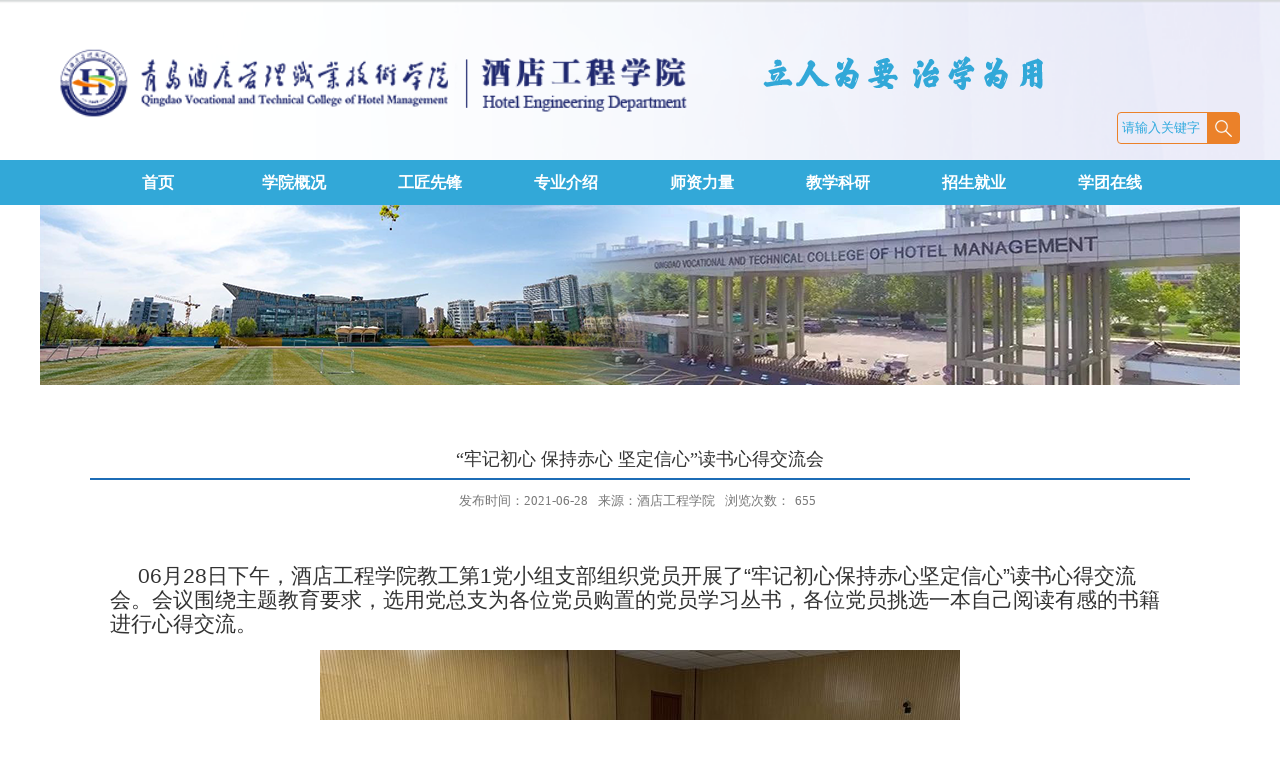

--- FILE ---
content_type: text/html
request_url: https://jdgc.qchm.edu.cn/2021/1027/c5222a62136/page.htm
body_size: 5120
content:
<!DOCTYPE html>
<html>
<head>
<meta charset="utf-8">
<meta name="renderer" content="webkit" />
<meta http-equiv="X-UA-Compatible" content="IE=edge,chrome=1">
<meta name="viewport" content="width=1100">
<title>“牢记初心 保持赤心 坚定信心”读书心得交流会</title>
<meta name="keywords" content="部门名称">
<meta name="description" content="学校描述" >
<meta name="description" content="06月28日下午，酒店工程学院教工第1党小组支部组织党员开展了“牢记初心保持赤心坚定信心”读书心得交流会。会议围绕主题教育要求，选用党总支为各位党员购置的党员学习丛书，各位党员挑选一本自己阅读有感的书籍进行心得交流。赵婧同志分享了《论中国共产党历史》一书，书中《以“赶考”的清醒和坚定答好新时代的答卷》这篇文章是习近平总书记在视察北京香山革命纪念地时讲话的要点。在读完这篇文章后，给我近期录制的《弘扬西柏坡精神-走好新时代“赶考”路》微党课视频以深刻的震撼和启发。中国人民为何在艰难时刻最终选择了中国共产党，进而在党的领导下夺取新中国政权，并坚持和发展中国特色社会主义新胜利。是中国共产党始终高瞻远瞩，不忘初心，不忘理想信念，在探索的道路上愈挫愈勇，取得最终的胜利，创造难以置信的奇迹。党小组其他党员同志也分享了各自的读书体会，大家畅所欲言，说学习、谈感悟、讲理想，会议气氛热烈融洽。通过本次读书学习活动，第一党小组党员广泛学习新知识、新技能，自觉向实践学习、向群众学习，积极营造重视学习、崇尚学习、坚持学习、乐于学习的良好氛围，努力在学习型党组织建设方面走在前、作表率。" />

<link type="text/css" href="/_css/_system/system.css" rel="stylesheet"/>
<link type="text/css" href="/_upload/site/1/style/12/12.css" rel="stylesheet"/>
<link type="text/css" href="/_upload/site/97/style/28/28.css" rel="stylesheet"/>
<link type="text/css" href="/_js/_portletPlugs/visitCount/visitCount.css" rel="stylesheet" />
<link type="text/css" href="/_js/_portletPlugs/sudyNavi/css/sudyNav.css" rel="stylesheet" />
<link type="text/css" href="/_js/_portletPlugs/datepicker/css/datepicker.css" rel="stylesheet" />
<link type="text/css" href="/_js/_portletPlugs/simpleNews/css/simplenews.css" rel="stylesheet" />

<script language="javascript" src="/_js/jquery.min.js" sudy-wp-context="" sudy-wp-siteId="97"></script>
<script language="javascript" src="/_js/jquery.sudy.wp.visitcount.js"></script>
<script type="text/javascript" src="/_js/_portletPlugs/sudyNavi/jquery.sudyNav.js"></script>
<script type="text/javascript" src="/_js/_portletPlugs/wp_photos/layer/layer.min.js"></script>
<script type="text/javascript" src="/_js/_portletPlugs/datepicker/js/jquery.datepicker.js"></script>
<script type="text/javascript" src="/_js/_portletPlugs/datepicker/js/datepicker_lang_HK.js"></script>
<link href="/_upload/tpl/03/29/809/template809/favicon.ico" type="image/x-icon" rel="shortcut icon" />
<script type="text/javascript" src="/_upload/tpl/03/29/809/template809/extends/extends.js"></script>
<link rel="stylesheet" href="/_upload/tpl/03/29/809/template809/style.css" type="text/css" />
<!--[if lt IE 9]>
	<script src="/_upload/tpl/03/29/809/template809/extends/libs/html5.js"></script>
<![endif]-->
</head>
<body class="list">
<!--Start||head-->
<div class="wrapper header" id="head">
	<div class="inner tongheard">
		<div class="mod clearfix">
			<div class="head-left" frag="面板01">
			<!--logo开始-->
				<div class="sitelogo" frag="窗口01" portletmode="simpleSiteAttri">
					<a href="/main.htm" title="返回酒店工程学院首页"><img border='0' src='/_upload/site/97/logo.png' /></a> 
				</div>
				<!--//logo结束-->
			</div>
	                    <div class="heard-center">
				<img src="/_upload/tpl/03/29/809/template809/images/biaoyu.png">
			</div>
			<div class="head-right">
	                            
				<div class="searchbox" frag="窗口03" portletmode="search">
					<form method="POST" action="/_web/_search/api/search/new.rst?locale=zh_CN&request_locale=zh_CN&_p=YXM9OTcmdD04MDkmZD0zMjk2JnA9MyZmPTE4NDQmYT0wJm09U04mfGJubkNvbHVtblZpcnR1YWxOYW1lPTE4NDQm" target="_blank" onsubmit="if ($('#keyword').val() === '请输入关键字') { $('#keyword').val(''); }">
    <div class="wp_search">
        <table>
            <tr>
                <td height="25px">
                    <input id="keyword" name="keyword" style="width: 150px" class="keyword" type="text" value="请输入关键字" onfocus="if (this.value === '请输入关键字') { this.value = ''; }"
                           onblur="if (this.value === '') { this.value = '请输入关键字'; }" />
                </td>
                <td>
                    <input name="btnsearch" class="search" type="submit" value=""/>
                </td>
            </tr>
        </table>
    </div>
</form>
				</div>			
			</div>
		</div>
	</div>
</div>
<!--End||head-->
<!--Start||nav-->
<div class="wrapper nav wp-navi" id="nav">
	<div class="inner clearfix">
		<div class="wp-panel">
			<div class="wp-window" frag="窗口1" portletmode="simpleSudyNavi">
				
					
					<ul class="wp-menu">
						
						<li class="menu-item i1"><a class="menu-link" href="/main.htm" target="_self">首页</a>
							
						</li>
						
						<li class="menu-item i2"><a class="menu-link" href="/1917/list.htm" target="_self">学院概况</a>
							
							<em class="menu-switch-arrow"></em>
							<ul class="sub-menu ">
								
								<li class="sub-item i2-1"><a class="sub-link" href="/1917/list.htm" target="_self">学院简介</a>
									
								</li>
								
								<li class="sub-item i2-2"><a class="sub-link" href="/1918/list.htm" target="_self">学院文化</a>
									
								</li>
								
								<li class="sub-item i2-3"><a class="sub-link" href="/zzjg/list.htm" target="_self">组织架构</a>
									
								</li>
								
							</ul>
							
						</li>
						
						<li class="menu-item i3"><a class="menu-link" href="/djzc/list.htm" target="_self">工匠先锋</a>
							
							<em class="menu-switch-arrow"></em>
							<ul class="sub-menu ">
								
								<li class="sub-item i3-1"><a class="sub-link" href="/5221/list.htm" target="_self">工匠学堂</a>
									
								</li>
								
								<li class="sub-item i3-2"><a class="sub-link" href="/5222/list.htm" target="_self">支部在线</a>
									
								</li>
								
								<li class="sub-item i3-3"><a class="sub-link" href="/5223/list.htm" target="_self">学习园地</a>
									
								</li>
								
							</ul>
							
						</li>
						
						<li class="menu-item i4"><a class="menu-link" href="/1911/list.htm" target="_self">专业介绍</a>
							
							<em class="menu-switch-arrow"></em>
							<ul class="sub-menu ">
								
								<li class="sub-item i4-1"><a class="sub-link" href="/gczj1/list.htm" target="_self">工程造价</a>
									
								</li>
								
								<li class="sub-item i4-2"><a class="sub-link" href="/2064/list.htm" target="_self">现代物业管理</a>
									
								</li>
								
								<li class="sub-item i4-3"><a class="sub-link" href="/2066/list.htm" target="_self">建筑设备工程...</a>
									
								</li>
								
								<li class="sub-item i4-4"><a class="sub-link" href="/xnyzbjs/list.htm" target="_self">新能源装备技...</a>
									
								</li>
								
								<li class="sub-item i4-5"><a class="sub-link" href="/jdgcjs/list.htm" target="_self">建筑工程技术</a>
									
								</li>
								
								<li class="sub-item i4-6"><a class="sub-link" href="/dtgcjs/list.htm" target="_self">电梯工程技术</a>
									
								</li>
								
								<li class="sub-item i4-7"><a class="sub-link" href="/jdgcjsygl/list.htm" target="_self">节电技术与管...</a>
									
								</li>
								
								<li class="sub-item i4-8"><a class="sub-link" href="/znjzjs/list.htm" target="_self">智能建造技术</a>
									
								</li>
								
							</ul>
							
						</li>
						
						<li class="menu-item i5"><a class="menu-link" href="/szll/list.htm" target="_self">师资力量</a>
							
							<em class="menu-switch-arrow"></em>
							<ul class="sub-menu ">
								
								<li class="sub-item i5-1"><a class="sub-link" href="/jxfwtd/list.htm" target="_self">教学服务团队</a>
									
								</li>
								
								<li class="sub-item i5-2"><a class="sub-link" href="/xsgltd/list.htm" target="_self">学生管理团队</a>
									
								</li>
								
								<li class="sub-item i5-3"><a class="sub-link" href="/zhjztd/list.htm" target="_self">智慧建造团队</a>
									
								</li>
								
							</ul>
							
						</li>
						
						<li class="menu-item i6"><a class="menu-link" href="/jxky/list.htm" target="_self">教学科研</a>
							
							<em class="menu-switch-arrow"></em>
							<ul class="sub-menu ">
								
								<li class="sub-item i6-1"><a class="sub-link" href="/jyhd/list.htm" target="_self">教研活动</a>
									
								</li>
								
								<li class="sub-item i6-2"><a class="sub-link" href="/kydt/list.htm" target="_self">科研动态</a>
									
								</li>
								
								<li class="sub-item i6-3"><a class="sub-link" href="/gjjl/list.htm" target="_self">国际交流</a>
									
								</li>
								
								<li class="sub-item i6-4"><a class="sub-link" href="/shfw/list.htm" target="_self">社会服务</a>
									
								</li>
								
								<li class="sub-item i6-5"><a class="sub-link" href="/yscx/list.htm" target="_self">以赛促学</a>
									
								</li>
								
							</ul>
							
						</li>
						
						<li class="menu-item i7"><a class="menu-link" href="http://jdgc.qchm.edu.cn/1914/list.htm" target="_self">招生就业</a>
							
							<em class="menu-switch-arrow"></em>
							<ul class="sub-menu ">
								
								<li class="sub-item i7-1"><a class="sub-link" href="/xqhz/list.htm" target="_self">校企合作</a>
									
								</li>
								
								<li class="sub-item i7-2"><a class="sub-link" href="/bysfc/list.htm" target="_self">优秀学生</a>
									
								</li>
								
								<li class="sub-item i7-3"><a class="sub-link" href="/2058/list.htm" target="_self">政策法规</a>
									
								</li>
								
								<li class="sub-item i7-4"><a class="sub-link" href="/2057/list.htm" target="_self">实习就业</a>
									
								</li>
								
								<li class="sub-item i7-5"><a class="sub-link" href="/2056/list.htm" target="_self">招聘信息</a>
									
								</li>
								
								<li class="sub-item i7-6"><a class="sub-link" href="/2055/list.htm" target="_self">招生专栏</a>
									
								</li>
								
							</ul>
							
						</li>
						
						<li class="menu-item i8"><a class="menu-link" href="/xtzx/list.htm" target="_self">学团在线</a>
							
						</li>
						
					</ul>
					
				
			</div>
		</div>
	</div>
</div>
<!--End||nav-->
<div frag="面板30" class="lanmupic_box">
    <div frag="窗口30" class="lanmupic">
        
    </div>
</div>
<!--Start||content-->
<div class="wrapper" id="d-container">
	<div class="inner clearfix">
		<div class="mod">
             <div class="col_news">
				<div class="col_news_box">
			                <div class="article" frag="窗口6" portletmode="simpleArticleAttri">
				           				             <h1 class="arti_title">“牢记初心 保持赤心 坚定信心”读书心得交流会</h1>
				             <h2 class="arti_title"></h2> 
                                             <p class="arti_metas"><span class="arti_update">发布时间：2021-06-28</span><span class="arti_publisher">来源：酒店工程学院</span><span class="arti_views">浏览次数：<span class="WP_VisitCount" url="/_visitcountdisplay?siteId=97&type=3&articleId=62136">503</span></span></p>
				             <div class="entry">
					        <div class="read"><div class='wp_articlecontent'><p style="text-indent:28px;line-height:21px;background:white;margin:13px 0cm;"><span lang="EN-US" style="font-family:tahoma, sans-serif;color:#333333;font-size:21px;">06</span><span style="color:#333333;font-size:21px;">月</span><span lang="EN-US" style="font-family:tahoma, sans-serif;color:#333333;font-size:21px;">28</span><span style="color:#333333;font-size:21px;">日下午，酒店工程学院教工第</span><span lang="EN-US" style="font-family:tahoma, sans-serif;color:#333333;font-size:21px;">1</span><span style="color:#333333;font-size:21px;">党小组支部组织党员开展</span><span style="color:#333333;font-size:21px;">了</span><span lang="EN-US" style="font-family:tahoma, sans-serif;color:#333333;font-size:21px;">“</span><span style="color:#333333;font-size:21px;">牢记初心</span><span style="color:#333333;font-size:21px;">保持赤心</span><span style="color:#333333;font-size:21px;">坚定信心</span><span lang="EN-US" style="font-family:tahoma, sans-serif;color:#333333;font-size:21px;">”</span><span style="color:#333333;font-size:21px;">读书心得交流会。会议围绕主题教育要求，选用党总支为各位党员购置的党员学习丛书，各位党员挑选一本自己阅读有感的书籍进行心得交流。</span></p><p style="text-indent:28px;line-height:21px;background:white;margin:13px 0cm;"><span style="color:#333333;font-size:21px;"></span></p><p style="text-align:center;"><img data-layer="photo" src="/_upload/article/images/67/03/4c3fb71f4c1486cbad677c7b93b4/ac392674-1eb2-4ae4-9bbc-3325c4d82272.jpg" original-src="/_upload/article/images/67/03/4c3fb71f4c1486cbad677c7b93b4/ac392674-1eb2-4ae4-9bbc-3325c4d82272_d.jpg" style="float:none;" sudyfile-attr="{'title':'27.jpg'}" /></p><p style="text-indent:28px;line-height:21px;background:white;margin:13px 0cm;"><span style="color:#333333;font-size:21px;">赵婧同志分享了《论中国共产党历史》一书，书中《以</span><span lang="EN-US" style="font-family:tahoma, sans-serif;color:#333333;font-size:21px;">“</span><span style="color:#333333;font-size:21px;">赶考</span><span lang="EN-US" style="font-family:tahoma, sans-serif;color:#333333;font-size:21px;">”</span><span style="color:#333333;font-size:21px;">的清醒和坚定答好新时代的答卷》这篇文章是习近平总书记在视察北京香山革命纪念地时讲话的要点。在读完这篇文章后，给我近期录制的《弘扬西柏坡精神</span><span lang="EN-US" style="font-family:tahoma, sans-serif;color:#333333;font-size:21px;">-</span><span style="color:#333333;font-size:21px;">走好新时代</span><span lang="EN-US" style="font-family:tahoma, sans-serif;color:#333333;font-size:21px;">“</span><span style="color:#333333;font-size:21px;">赶考</span><span lang="EN-US" style="font-family:tahoma, sans-serif;color:#333333;font-size:21px;">”</span><span style="color:#333333;font-size:21px;">路》微党课视频以深刻的震撼和启发。中国人民为何在艰难时刻最终选择了中国共产党，进而在党的领导下夺取新中国政权，并坚持和发展中国特色社会主义新胜利。是中国共产党始终高瞻远瞩，不忘初心，不忘理想信念，在探索的道路上愈挫愈勇，取得最终的胜利，创造难以置信的奇迹。</span></p><p style="text-indent:28px;line-height:21px;background:white;margin:13px 0cm;"><span style="color:#333333;font-size:21px;">党小组其他党员同志也分享了各自的读书体会，大家畅所欲言，说学习、谈感悟、讲理想，会议气氛热烈融洽。通过本次读书学习活动，第一党小组党员广泛学习新知识、新技能，自觉向实践学习、向群众学习，积极营造重视学习、崇尚学习、坚持学习、乐于学习的良好氛围，努力在学习型党组织建设方面走在前、作表率。</span></p><p><br /></p></div></div>
				             </div>
                    <div class="share clearfix">
                <div class="bshare-custom icon-medium" style="float: right;"><a title="更多平台" class="bshare-more bshare-more-icon more-style-addthis"></a><a title="分享到QQ空间" class="bshare-qzone"></a><a title="分享到新浪微博" class="bshare-sinaminiblog"></a><a title="分享到腾讯微博" class="bshare-qqmb"></a><a title="分享到人人网" class="bshare-renren"></a><a title="分享到微信" class="bshare-weixin"></a></div><script type="text/javascript" charset="utf-8" src="http://static.bshare.cn/b/buttonLite.js#style=-1&uuid=&pophcol=2&lang=zh"></script><script type="text/javascript" charset="utf-8" src="http://static.bshare.cn/b/bshareC0.js"></script>
              </div>

              
				          </div>
			              </div>
		                </div>
                         </div>
     </div>
  </div>
</div>
<div id="ddd" style="display: none;position: fixed; top: 63%; left: 47%;">
     <img src="/_upload/tpl/03/29/809/template809/images/douyinerweima.jpg" style="width: 60%;"/>
</div>

<!--End||content-->
<!--Start||footer-->
<div class="wrapper footer" id="footer">
			<div class="inner">
				<div class="footleft">
					<div class="footyoulian">
						友情链接
					</div>
					<ul class="footyoulianul">
						<li><a href="http://www.moe.gov.cn/" target="_blank" >中华人民共和国教育部</a></li>
						<li><a href="http://edu.shandong.gov.cn/" target="_blank" >山东教育厅</a></li>
						<li><a href="http://www.mohurd.gov.cn/" target="_blank" >中华人民共和国住房和城乡建设部</a></li>
						<li><a href="http://www.gcjzqy.org/" target="_blank" >中国建筑协会</a></li>
						<li><a href="http://zjt.shandong.gov.cn/" target="_blank" >山东省住房和城乡建设</a></li>
					</ul>
				</div>
				<div class="footcenter">
					<div class="footcenter_erweima">
						<div class="footcenter_img">
							<img src="/_upload/tpl/03/29/809/template809/images/douyin.png"/>
						</div>
						<div class="footcenter_title">
							官方微信
						</div>
					</div>
					<div class="footcenter_erweima footzhongjian" id="mmm">
						<div class="footcenter_img">
							<img src="/_upload/tpl/03/29/809/template809/images/douyinerweima.jpg"/>
						</div>
						<div class="footcenter_title">
							官方抖音
						</div>
					</div>
					<div class="footcenter_erweima">
						<div class="footcenter_img">
							<img src="/_upload/tpl/03/29/809/template809/images/erweima3.png"/>
						</div>
						<div class="footcenter_title">
							招生咨询
						</div>
					</div>
				</div>
				<div class="footright">
					<ul>
						<li>Copyright(C)青岛酒店管理职业技术学院<br/> 酒店工程学院</li>
						<li>地址：青岛李沧区九水东路599号</li>
						<li>联系电话：0532-86051559</li>
					</ul>
<div class=" fwtj">
              <div frag="面板989">
                <div frag="窗口989"><span class="WP_VisitCount" url="/_visitcountdisplay?siteId=97&type=1&dispMode=8&statMode=1&showDate=1">1242682025年02月20日</span></div>
              </div>
            </div>
				</div>
                                 
                                   <script>
		    let mmm = document.getElementById('mmm');
			mmm.onmouseover = function () {
			   document.getElementById("ddd").style.display = "block";
			};
			mmm.onmouseout = function () {
			   document.getElementById("ddd").style.display = "none";
			};
		</script>
				

			
			</div>
		</div>

<!--End||footer-->
</body>
<script type="text/javascript" src="/_upload/tpl/03/29/809/template809/js/comcus.js"></script>
<script type="text/javascript" src="/_upload/tpl/03/29/809/template809/js/main.js"></script>
</html>
</body>
<script type="text/javascript" src="/_upload/tpl/03/29/809/template809/js/comcus.js"></script>
<script type="text/javascript" src="/_upload/tpl/03/29/809/template809/js/list.js"></script>
</html>
 <img src="/_visitcount?siteId=97&type=3&articleId=62136" style="display:none" width="0" height="0"/>

--- FILE ---
content_type: text/html;charset=UTF-8
request_url: https://jdgc.qchm.edu.cn/_visitcountdisplay?siteId=97&type=3&articleId=62136
body_size: 113
content:
655


--- FILE ---
content_type: text/html;charset=UTF-8
request_url: https://jdgc.qchm.edu.cn/_visitcountdisplay?siteId=97&type=1&dispMode=8&statMode=1&showDate=1
body_size: 186
content:
<div class="siteCounter8"><span>1</span><span>4</span><span>0</span><span>6</span><span>1</span><span>3</span></div>


--- FILE ---
content_type: text/css
request_url: https://jdgc.qchm.edu.cn/_upload/tpl/03/29/809/template809/style.css
body_size: 8275
content:
@charset "utf-8";
html,body,h1,h2,h3,h4,h5,h6,div,dl,dt,dd,ul,ol,li,p,blockquote,pre,hr,figure,table,caption,th,td,form,fieldset,legend,input,button,textarea,menu{ margin:0; padding:0; }
header,footer,section,article,aside,nav,hgroup,address,figure,figcaption,menu,details{ display:block; }
table{ border-collapse:collapse; border-spacing:0; }
caption,th{ text-align:left; font-weight:normal; }
html,body,fieldset,img,iframe,abbr{ border:0;}
img{vertical-align:top;}
html{ overflow-x:hidden; }
i,cite,em,var,address,dfn{ font-style:normal; }
[hidefocus],summary{ outline:0; }
li{ list-style:none; }
h1,h2,h3,h4,h5,h6,small{ font-size:100%; }
sup,sub{ font-size:83%; }
pre,code,kbd,samp{ font-family:inherit; }
q:before,q:after{ content:none; }
textarea{ overflow:auto; resize:none; }
label,summary{ cursor:default; }
a,button{ cursor:pointer; }
h1,h2,h3,h4,h5,h6,em,strong,b{ font-weight:bold; }
del,ins,u,s,a,a:hover{ text-decoration:none; }
body,textarea,input,button,select,keygen,legend{ font:Microsoft YaHei,13px/1 arial,\5b8b\4f53; color:#333; outline:0; }
:focus { outline:0; }
/*备用样式表*/
.none { display:none; }
.wcb{ width:100%; height:30px; border:2px dashed #97CBE0; }
.hidden { visibility:hidden; }
.clear { width:100%; height:0; line-height:0; font-size:0; overflow:hidden; clear:both; display:block; _display:inline; }
.clearfix:after{clear: both;content: "";display: block;height:0;visibility: hidden;}
.clearfix{ display: block; *zoom:1; }
.icon{display:inline-block;width: 32px;height: 32px;vertical-align:middle;background:url(images/icon.png) no-repeat;}
/*css3扩展*/
body:before {content: ""; position: fixed; top: -10px; left: 0; z-index: 110; width: 100%; height: 10px;
 /*-webkit-box-shadow: 0px 0px 10px rgba(0,0,0,.8);
	-moz-box-shadow: 0px 0px 10px rgba(0,0,0,.8);
	     box-shadow: 0px 0px 10px rgba(0,0,0,.8);*/
}
::-webkit-input-placeholder { color:#ccc;/* WebKit browsers */}
:-moz-placeholder {color:#ccc; /* Mozilla Firefox 4 to 18 */}
::-moz-placeholder { color:#ccc;/* Mozilla Firefox 19+ */}
:-ms-input-placeholder { color:#ccc;/* Internet Explorer 10+ */}
/**布局开始**/
body {line-height: 1;font-size: 13px;font-family:"Microsoft YaHei", "Arial","\u5b8b\u4f53", Tahoma, Geneva, sans-serif;color:#333;}
p{line-height:1.75;}
a {color:#000; text-decoration:none; transition:all 0.4s ease-in-out; }
a:hover { color:#e70012; }
/*页面尺寸*/
.wrapper { width:100%; margin:0 auto;  }
.wrapper .inner {width: 1100px;margin:0 auto;} /**页面全局宽度**/
/*headtop*/
#headtop{background: #666;}
#headtop .inner{}
.headtop .top-left{float: left;}
.headtop .top-right{float:right;}
/*head开始*/
#head {   background: url(images/heartlogo.png) no-repeat;     background-size: 100% 100%;}
#head .inner{height: 160px;position:relative;}
.header .sitelogo{float:left;padding-top: 40px;padding-left: 0px;  width: 100%;}
.header .sitelogo img{
   
width: 100%;
}
.header .sitetitle {display: inline-block;margin-top: 32px;margin-left: 10px;font-size: 28px;color: #e70012;font-family: "楷体";} /**站点名称**/
.header .head-left{
    width: 662px;
    float: left;
    display: inline-block;
   
}
.header .head-left img{
/*width: 600px;*/
}
.header .heard-center{
   width: 438px;
    margin-top: 51px;
    text-align: right;
    float: left;
    display: inline-block;
}
.header .head-main{float:left;margin-top:10px;}
.header .head-right{
    float: right;
    margin-top: 6px;
    width: 201px;
}

/*默认主导航样式*/
#nav {background: #32a8d8;}
#nav .inner{height: 45px;}
#nav .inner .wp-panel{}/*导航*/
#nav .inner .wp-panel .wp-window{}
#nav .inner .wp-panel .navbg{position:absolute; z-index:-1;left:0;right:0;top:0;bottom:0; width:auto; height:100%;background:#fff;opacity:.7;filter:alpha(opacity=70);}
/*导航样式：后台绑定时也可以定义配置*/
.wp-menu {float:left;}
.wp-menu .menu-item {
   display: inline-block;
    float: left;
    position: relative;
     margin: 0 18px; 
}
.wp-menu .menu-item a.menu-link {   
        display: inline-block;
    /* padding: 0 15px; */
    line-height: 45px;
    color: #fff;
    font-size: 16px;
    font-weight: bold;
    font-family: "微软雅黑";
    width: 100px;
    text-align: center;
}
.wp-menu .menu-item.hover a.menu-link,
.wp-menu .menu-item a.hover{background-color:#eb8129; text-decoration: none; color: #fff;}
.sub-menu {display: none;position: absolute;left: 0;top: 45px;min-width: 100%;z-index: 100;background:#f1f1f1;}
.sub-menu .sub-item { position: relative; white-space: nowrap; vertical-align: top; text-align: center;}
.sub-menu .sub-item a {display: block;color: #000;height: 40px;line-height: 40px;padding: 0 15px;font-size: 15px;background:none;font-family: "微软雅黑";}
.sub-menu .sub-item.hover> a,
.sub-menu .sub-item a:hover{ color: #fff; background-color:#EF8229; display: block; }
.sub-menu .sub-menu { left: 100%; top:0px; z-index: 200; background:#fff;}
/**主页banner开始**/
#banner {margin-top:0px;}
#banner .inner {text-align: center;position:relative;}
/**主体模块样式**/
#m-container {}
#m-container .inner {}
/**首页三列布局**/
.mod {}
.mbox {}

.main1{}
.main1 .inner{padding:24px 0px 0px;}
.main1 .ml{float:right; width: 815px;padding-top:8px;padding-bottom: 28px;}
.main1 .mr{float:left;width: 270px;padding-top:8px;}

.main4{background: #eeeeee;}
.main4 .inner{padding: 15px 0 0;}
.main4 .ml{float:left; width:530px;}
.main4 .mr{float:right;padding-top:25px;}
.main4 .mr .mlink{}
/**标题栏新闻窗口**/
.post .tt {display:inline-block;width:100%;border-bottom: 0px solid #e6e6e6;} /**标题栏**/
.post .tt .tit {display:inline-block;float:left;font-size: 16px;font-weight:normal;} /**标题字体**/
.post .tt .tit .title {display:block;line-height: 28px;color: #424242;font-family:Microsoft YaHei;}
.post .tt .tit .name{ display:none; line-height:16px; color:#333; }/*栏目别名*/
.post .con {margin:0 auto; }
.post .con .wp_article_list .list_item { border-bottom:1px dashed #ccc; } /**新闻列表**/
.post .con .wp_article_list .list_item .Article_Index { background:url(images/li.gif) no-repeat center; }
.post .more_btn {display:inline-block;height: 20px;margin: 4px 0;line-height: 20px;float:right;}
.post .more_btn .more_text,.post .more_btn a {font-size:12px; cursor:pointer;} 
/*more样式*/
.post .more_btn .more_text{
    font-size: 16px;
    cursor: pointer;
    color: #eb8129;
    text-indent: 30px;

}
.post .more_btn a{color:#666;} 
.post .more_btn a:hover{color:#666;} 
/*标准标题*/
.post1 {}
.post1 .tt {border-bottom: 1px solid #eb8129;}
.post1 .tt .tit {}
.post1 .tt .tit .title {
    display: inline-block;
    margin-right: 20px;
    font-size: 16px;
    color: #eb8129;
    font-weight: bold;
    cursor: pointer;
}
.post1 .tt .tit .title.selected {color:#e60012;}
.post1 .more_btn a{color:#515151;}
/**自定义新闻列表**/
.col_news_list .news_list {
    margin-left: -3px;
}
.post-18 .more{
     display: none;
}
.col_news_list .news_list li.news {height: 30px;line-height: 30px;} /**标题图标**/
.news_list li.news span.news_title { float:left;font-family: "Microsoft Yahei";font-size: 14px;}/*标题*/
.news_list li.news span.news_title img {vertical-align: middle;}
.news_list li.news span.news_meta {float:right;margin-left:2px;color: #666;font-family: "Microsoft Yahei";}/*属性*/
.news_list li.news .news_time,
.news_list li.news .news_time span{color: #666;}/*发布时间*/
.news_list li.news .news_icon {display:inline-block;margin:0 auto; border:0px solid #e70012;}
.news_list li.news .news_text {line-height:22px; color:#666;}/*默认简介*/
.news_list li.news .news_bg {position:absolute; left:0px;bottom:0px; right:0px; height:30px; background:#000; opacity:.7; filter:Alpha(opacity=70);}
.news_list li.news p {line-height:34px;}
.col_news_list .news_list li.news:nth-child(5n) {
    border-bottom: 1px dashed #cecece;
    margin-bottom: 10px;
    height: 40px;
}
.col_news_list .news_list li.news span.news_title {
    background: url(images/news_biao.png) no-repeat 3px center;
    padding-left:21px;
}
.col_news_list .news_list li.news span.news_title a {color: #313131;}
.col_news_list .news_list li.news span.news_title a:hover {color: #e70012;}
/*标题文*/
.news_text{}
.news_text .news_list {}
.news_text .news_list li.news{margin-bottom:10px;} 
.news_text .news_list li.news .news_title{line-height: 24px; font-size: 15px;} 
.news_text .news_list li.news .news_text{line-height:22px;font-size: 13px;}
.news_text .news_list li.news .news_time{line-height: 28px;font-size: 13px;}
/*图列表*/
.news_tu{}
.news_tu .con{padding: 12px 0px;}
.news_tu .news_list li.news{float:left;}
.news_tu .news_list li.news .news_box{margin:0px 10px; transition:all 0.4s ease-in-out;}
.news_tu .news_list li.news .news_box:hover{opacity:.85; filter:Alpha(opacity=85);}
.news_tu .news_list li.news .news_imgs{height: 80px;background-color: #F1F1F1;overflow:hidden;vertical-align:middle;display:table-cell;}
.news_tu .news_list li.news .news_imgs img{width:1100px;height:auto;max-height:100%;}
.news_tu .news_list li.news .news_wz{}
.news_tu .news_list li.news .news_wz .news_con{} 
.news_tu .news_list li.news .news_title{line-height: 45px;height:45px;overflow: hidden;text-overflow:ellipsis;white-space: nowrap;font-size: 14px;} 
.news_tu .news_list li.news .news_title a{}
/*图文*/
.tu_text{}
.tu_text .news_list {}
.tu_text .news_list li.news{margin-bottom:10px;}
.tu_text .news_list li.news .news_imgs{float: left;width: 160px; margin-right:-175px;}
.tu_text .news_list li.news .news_imgs a{height: 120px; display:table-cell; vertical-align:middle; background-color:#efefef;}
.tu_text .news_list li.news .news_imgs img{width:100%; height:auto; }
.tu_text .news_list li.news .news_wz{width:100%;} 
.tu_text .news_list li.news .news_wz .news_con{margin-left:175px; padding: 0px 0px; position:relative;} 
.tu_text .news_list li.news .news_title{line-height: 24px; font-size: 15px;} 
.tu_text .news_list li.news .news_text{line-height:22px; font-size:12px;}
.tu_text .news_list li.news .news_time{line-height: 26px; font-size:12px;}
/*文字图标链接*/
.link_text {margin-bottom:0px;}
.link_text .news_list li.news{float:left;width:100%;text-align:center;}
.link_text .news_list li.news .link_icon{display:inline-block;width:100%;background-color:#1b2ea3;}
.link_text .news_list li.news .link_icon:hover{background-color:#666;}
.link_text .news_list li.news .link_con{display:block;line-height:30px;color:#fff;}
/*图标链接*/
.link_icon {margin-bottom:0px;}
.link_icon .news_list{margin:0 -10px;}
.link_icon .news_list li.news{float:left;width:20%;text-align:center;border:none;}
.link_icon .news_list li.news .news_box{margin:0 10px;}
.link_icon .news_list li.news .link_icon{display:inline-block;width:100%;background-color:#1b2ea3; opacity:1; filter:Alpha(opacity=100);}
.link_icon .news_list li.news .link_icon:hover{background-color:#1b2ea3; opacity:.8; filter:Alpha(opacity=80);}
.link_icon .news_list li.news .link_icon .icon{width: 35px;height: 34px;margin: 10px 0px;border:0px solid #e70012;}
.link_icon .news_list li.news.i1 .link_icon .icon{background-position: 0px 0px;}
.link_icon .news_list li.news.i2 .link_icon .icon{background-position: -86px 0px;}
.link_icon .news_list li.news.i3 .link_icon .icon{background-position: -169px 0px;}
.link_icon .news_list li.news.i4 .link_icon .icon{background-position: -258px 0px;}
.link_icon .news_list li.news.i5 .link_icon .icon{background-position: -335px 0px;}
.link_icon .news_list li.news.i6 .link_icon .icon{background-position: -421px 0px;}
.link_icon .news_list li.news.i7 .link_icon .icon{background-position: -86px 0px;}
.link_icon .news_list li.news.i8 .link_icon .icon{background-position: -86px 0px;}
.link_icon .news_list li.news .link_con{display:block;line-height:30px;color:#000;}

.post-33{}
.post-33 .con {
    padding-bottom: 8px;
}
.post-33 .news_list{}
.post-33 .news_list li.news{padding-left:18px; background:url('images/news_biao.png') no-repeat 3px center;line-height: 33px;height: 33px;}

.post-41{margin-bottom:0px;}
.post-41 .con{padding:10px 0 15px 0;}
/***********************************************************
 * 列表页
 */
/**首页三列布局**/
/**列表页**/
/*栏目图片*/
.l-banner{height: 80px;background-position:center center;background-repeat:no-repeat;text-align:center;margin-top: 30px;}
.l-banner img{display:none;height:100%;vertical-align:top;}
/**主体列表页开始**/
#l-container {}
#l-container .inner {padding:24px 0;}
/**主体文章页开始**/
#d-container {}
#d-container .inner {padding:20px 60px;background:#fff;}

.col_menu {width: 240px;float:left;margin-right:-240px;position:relative;margin-top: 7px;} 
.col_menu .l-qh{ margin-bottom:10px;}
.col_menu .col_menu_head {background: #0283c7;}/**位置栏目背景**/
.col_menu .col_menu_head h3.col_name { font-size:16px; font-family: Microsoft Yahei; padding-left: 17px; color:#fff;text-align: left;}/**位置栏目字体**/
.col_menu .col_menu_head h3.col_name .col_name_text { display:block; line-height: 45px;}/**栏目名称图标**/
.col_menu_con {padding-top: 17px;border-left: 2px solid #0283c7;}
.col_menu .col_menu_con .col_list{border:1px solid #e4e4e4;border-right: none;border-left: none;}
/*栏目列表*/
.col_list .wp_listcolumn { border-top:0px solid #2867A0; border-bottom:0px solid #fff; }
.col_list .wp_listcolumn .wp_column a {
    color: #000;
    font-size: 14px;
    font-family: MIcrosoft Yahei;
    background: none;
    border-top: 0px solid #fff;
    border-bottom: none;
    font-weight: normal;
}
.col_list .wp_listcolumn .wp_column a .column-name {
    line-height: 35px;
    padding: 0 0 0 22px;
}
.col_list .wp_listcolumn .wp_column a:hover,
.col_list .wp_listcolumn .wp_column a.selected { color:#fff;background: #ff6600;}
.col_list .wp_listcolumn .wp_column a.selected span.column-name{color: #fff;}
.col_list .wp_listcolumn .wp_subcolumn .wp_column a { color:#454545;background:none; border-top:1px solid #fff; border-bottom:1px solid #bbb;}
.col_list .wp_listcolumn .wp_column.parent > a {font-weight:bold; color:#fff;background: #ff6600;}
/*二级子栏目**/
.col_list .wp_listcolumn .wp_column .sub_list a {color:#333;margin-top:-1px;background: url(images/posSplit.png) no-repeat 20% 45%;} 	
.col_list .wp_listcolumn .sub_list a .column-name {display:inline-block;line-height: 40px;padding: 0 10px 0 52px;cursor:pointer;border-bottom: 0px;margin: 0 15px}
.col_list .wp_listcolumn .sub_list a:hover,
.col_list .wp_listcolumn .wp_column a.selected {color:#e70012;} 
/*三级子栏目**/
.col_list .wp_listcolumn .wp_column .sub_list .sub_list a {background:none; } 	
.col_list .wp_listcolumn .wp_column .sub_list a.selected span.column-name {color: #e70012;font-weight: 700;}
/**栏目新闻**/
.col_news {width: 100%;min-height:500px;float:right;} 
.col_news .col_news_box{margin-left: 260px;}
.col_news_head {background: url(images/lb-title.png) no-repeat left 40%;padding-left: 7px;}
ul.col_metas {
    border-bottom: 1px solid #808080;
}
.col_metas .col_title { display:inline-block; float:left; height: 40px; line-height: 40px; }  /**当前栏目**/
.col_metas .col_title h2 {display:inline-block;font-size: 20px;font-family:Microsoft Yahei;font-weight: 400;color: #000;}
.col_metas .col_path {display:inline-block;float:right;white-space:nowrap;height: 40px;line-height: 40px;color: #000;font-family:Microsoft Yahei;} /**当前位置**/
.col_metas .col_path a{color: #000;font-family:Microsoft Yahei;}
.col_news_con {     

    margin: 20px 0;
    margin-left:5px;
    min-height: 300px;
    position:relative;
}
.col_news_list { margin-top:7px;}
.col_news_list .wp_article_list .list_item {} /**栏目新闻列表**/
.col_news_list .wp_article_list .list_item .Article_Index { }  /**栏目新闻图标序号**/
.col_news_list .wp_entry,.col_news_list .wp_entry p { line-height:1.75; font-size:14px; color:#333;}
.col_news_list .wp_entry p { margin-bottom:10px;}
.col_news_list .wp_entry table{ margin-bottom:4px;}
.col_news_list .wp_entry img { max-width:680px; _width:expression(this.width > 680 ? "680px" : this.width); } /**列表页文章图片大小限制**/
/**文章页**/
.infobox {width:auto; margin:0 auto; }
.article {min-height: 400px;}
.article h1.arti_title {font-family: "Microsoft YaHei";font-size:18px;text-align:center;color: #333;font-weight: normal; padding: 45px 0 10px 0;  border-bottom: 2px solid #1c6cb6;} /**文章标题**/
.article h2.arti_title {font-family: "Microsoft YaHei";font-size: 15px;text-align:center;color: #333;font-weight: normal;} /**文章副标题**/
.article .arti_metas { padding:10px 0; text-align:center;margin: 0 20px;}
.article .arti_metas span { margin:0 5px; font-size:13px; color:#787878;font-family:"Microsoft Yahei";}/**文章其他属性**/
.article .entry { margin:30px 20px 0; overflow:hidden;} /**文章内容**/
.article .entry .read,.article .entry .read p { line-height:1.75; font-size:14px; color:#333;}  /**阅读字体**/
.article .entry .read p { margin-bottom:10px;}
.article .entry .read img {margin:0 auto; max-width:940px; _width:expression(this.width > 940 ? "940px" : this.width); }   /**文章阅读部分图片大小限制**/
.article .entry .read table{margin:0 auto; border:none;}
/**页脚开始**/
#footer {
margin-top: 40px;
   background: #32a8d8;
    /* border-top: 3px solid #0283c7; */
    height: 180px;
}
#footer .inner {padding:12px 0px 8px 0;position:relative;}
#footer .inner .mod{}
#footer .inner .foot-left{float:left;padding:12px 0px;margin-top: -70px;margin-left: 76px;}
#footer .inner .foot-right{float:right;margin-top: -73px;}
#footer .inner p{font-size: 12px;line-height: 21px; font-weight:normal;text-align:left;color: #000;font-family: Microsoft Yahei;}
#footer .inner p span { margin:0 3px; }
#footer .inner .copyright{}
#footer .inner .copyright span{}
#footer .inner .copyright a{color:#eee;}
/**************************************************************
 * 组件功能
 */
/*系统默认搜索*/
.wp_search{
    display: inline-block;
    position: relative;
    padding-left: 4px;
    border: 1px solid #eb8129;
    border-radius: 4px;
}
.wp_search #keyword{ width:85px !important;padding: 4px 0; border:none;height:20px; line-height:20px; background:transparent; color:#31AADE; }
.wp_search .search{width:32px;height: 30px;border:0px; background: #eb8129 url(images/sous.png) no-repeat center;cursor: pointer; vertical-align:top; }
/*自定义输入框*/
.searchbox{text-align:right;margin-top:5px;}
.wp-search {position: relative;}
.wp-search form {display: block;}
.wp-search .search-input {
    padding-left: 5px;
    padding-right: 40px;
    border: 1px solid #d0d0d0;
}
.wp-search .search-input input.search-title {width: 100%;height: 23px;line-height: 23px;background: none;color: #b5b5b0;font-size: 13px;border:0;outline: 0;}
.wp-search .search-btn {width:32px;height: 32px;position: absolute;right: 0;top:0%;}
.wp-search .search-btn input.search-submit {width:31px;height: 25px;border:0;outline: 0;background: #e70012 url(images/sous.png) no-repeat center;cursor: pointer;}
/* 分享二维码 */
.shares{text-align:center;}
.shares ul{width:auto; margin:0 auto;text-align: right;float:right;}
.shares li{float: right;position:relative;}
.shares li .con img{ width: 83px; height:83px; vertical-align:top; background:#fff;}
/**友情链接**/
.botlinks .links-wrap {position: relative;float: left;display: inline-block; margin:4px 10px; width: 150px; line-height: 32px; background: #fff;border:1px solid #d0d0d0;}
.botlinks .links-wrap a.links-arrow {display: block; height: 32px; line-height: 32px; padding: 0 25px 0 10px; color:#a1a1a1; background: url(images/arrow.png) no-repeat right top;}
.botlinks .links-wrap a.links-arrow:hover,
.botlinks .wrap-open a.links-arrow { color: #333; background-position: right bottom; cursor: pointer;}
.botlinks .links-wrap .link-items {display: none; position: absolute; left: 0; bottom: 33px; width: auto; min-width:180px; height:auto; max-height: 300px; overflow: auto; overflow-x:hidden;background: #f5f5f5;}
.botlinks .links-wrap .link-items a { display: block; line-height: 24px; padding: 5px 0; color: #444;}
.botlinks .links-wrap .link-items a span { display:block; margin:0 6px; white-space:nowrap;}
.botlinks .links-wrap .link-items a:hover { color: #fff; background: #e60012; cursor: pointer;}/**链接样式**/
/*列表页*/
/*banner*/
.mbanner .focus .focus-title-bar {bottom:15px;right: 35px;margin-left:0px;}
.mbanner .focus .focus-title-bg {background-color: #a99797;opacity:0.9; filter:alpha(opacity=60);}

.mbanner .focus .focus-pagination {position:absolute;right: 14px;bottom: 14px;margin-right: 0px;z-index:60;}
.mbanner .focus .focus-page { display:inline-block; width:9px; height:9px;  margin-right:6px;background:#fff;}
.mbanner .focus .focus-page-active {width:18px;background: #fff;opacity:1; filter:Alpha(opacity=100);}

.mbanner .focus .focus-navigation {width:58px; height:53px; opacity: 0.7; filter:alpha(opacity=70); background:url(images/slide_next.png) no-repeat; text-indent:-999em;}
.mbanner .focus .focus-navigation:hover {opacity: 1; filter:alpha(opacity=100);}
.mbanner .focus .focus-navigation:active {opacity: 1; filter:alpha(opacity=100);}
.mbanner .focus .focus-prev { left:0px;}
.mbanner .focus .focus-next { right:0px;background-position:right top}

.post-11 .focus .focus-title {height: 34px;line-height: 34px;padding: 0 15px; font-size: 14px;}
.post-11 .focus .focus-title-bar {height: 34px; bottom:0px; left:0px; right:0px; margin-left:0px;display:none !important;}
.post-11 .focus .focus-title-bg {background-color: #000;}

.post-11 .focus .focus-pagination {position:absolute;right: 10px;bottom: 7px;}
.post-11 .focus .focus-page {width: 16px;height: 16px; line-height: 16px; font-size:12px; border: 1px solid #fff;border-radius: 0px; background-color: #6c6d6e; color: #fff;}
.post-11 .focus .focus-page span {display:block;}
.post-11 .focus .focus-page:hover {font-size: 13px; color: #000; font-weight: bold; }
.post-11 .focus .focus-page-active {background-color: #f00;color:#fff;}

.post-11 .focus .focus-navigation {opacity: 0.7;filter:alpha(opacity=70);}
.post-11 .focus .focus-navigation:hover {opacity: 1; filter:alpha(opacity=100);}
.post-11 .focus .focus-navigation:active {opacity: 1; filter:alpha(opacity=100);}
.main2 {
    background: #f1f1f1;
    padding-top: 30px;
}
.focus-title {
    height: 30px !important;
    line-height: 30px !important;
    padding: 0 30px 0 15px !important;

}
.focus-title-bar {
   height: 30px !important;
}
.post-12 .con {
    padding-top: 15px;
}
.post-22 .con {
    padding-top: 15px;
}
.post-12 .news_list li.news {
    margin-bottom: 35px;
    float: left;
    width: 260px;
    height: 240px;
   overflow: hidden;
}
.post-12 .news_list li.n2, .post-12 .news_list li.n5 {
    margin: 0px 17px;
}
.post-12 .news_list li.news .news_wz .news_title {
    line-height: 23px;
    margin-top: 6px;
    /* padding-left: 15px; */
    /* background: url(images/news_biao.png) no-repeat left 5px; */
}
.post-12 .news_list li.news .news_wz .news_title a{
    color: #666;
    font-size: 14px;
}
.post-11 .focus-container .focus-item img {
    width: 425px !important;
    height: 265px !important;
}
.post-11 .focus-container{
    width: 425px !important;
    height: 265px !important;
}
.post-11  .focus-box{
    width: 425px !important;
    height: 265px !important;
}
.post-11 .con {
    padding-top: 9px;
    padding-bottom: 10px;
}
.post-41 .tt {
    border-bottom: none;
}
.post-41 .news_tu .news_list li.news .news_box {
    margin: 0 5px 0 20px;
}
.post-41 .news_tu .news_list li.news .news_title a {
    color: #000;
    font-family: Microsoft Yahei;
}
.possplit {
    background: url(images/posSplit.png) no-repeat center 43% !important;
}
.col_list .wp_listcolumn .column-7 a .column-name {
    width: 162px;
}
.article .share { padding: 0 17px 20px 0; }
/*************************************************************
 * 特殊页面
 */
/*二级页面*/
搜索去背景色：
input:-webkit-autofill,
    input:-webkit-autofill:hover,
    input:-webkit-autofill:focus,
    input:-webkit-autofill:active {
        -webkit-transition-delay: 99999s;
        -webkit-transition: color 99999s ease-out, background-color 99999s ease-out;
}
.post-131 {
    padding-top: 20px;
    float: left;
}
.post-132 {
    padding-top: 20px;
    float: right;
    width: 452px;
}
.post-132 ul.news_list {margin-top: -9px;}
.post-132 .news_list li.news span.news_title {font-family:Microsoft Yahei;font-size: 14px;line-height: 34px;}
.post-132 .news_list li.news span.news_title a{
color: #666;
}
.post-132 .news_list li.news span.news_meta {
    margin-left: 0;
    font-family:Microsoft Yahei;
    color: #666;
    line-height: 34px;
}
.post-14 .con {
    padding-top: 15px;
}
.post-14 .con .news_list li.news {
    background: url(images/kstd-bg.jpg) no-repeat center;
    height: 40px;
    margin-bottom: 10px;
}
.post-14 .con .news_list li.news .news_box .link_con {
    line-height: 40px;
    text-align: center;
    font-size: 15px;
    font-family: Microsoft YaHei;
    color: #fff;
}
.post-15 {
    margin-top: 0px;
}
.post-15 .news_list li.news .news_title {
    line-height: 16px;
    margin-top: 24px;
    padding-left: 7px;
    background: url(images/news_biao.png) no-repeat left 5px;
}
.post-16 {
    margin-top:  64px;
}
.post-16 .con li.n2 {
    margin-top: 17px;
}
.post-13 {
  margin-top: 14px;
}
.post-41 .news_tu .news_list li.n1 .news_box {
    margin-left: 0;
}
.post .con .news_imgs img {
    transition: all 1s;
}
.post .con .news_imgs img:hover {
    transform: scale(1.1);
    filter: brightness(1.1);
}
.post .con .news_imgs {
    overflow: hidden;
}
.playlist {
    display: none;
}



			.footleft,
			.footcenter,
			.footright{
				margin-top: 35px;
			}
			.footleft{
				float: left;
				width: 390px;
				
			}
			.footcenter{
				float: left;
				width: 300px;
				height: 30px;
				margin-left: 58px;
				
			}
			.footright{
				float: right;
				width: 240px;
				height: 30px;
				
			}
			.footleft .footyoulian{
				color: #fff;
				font-size: 16px;
				font-weight: bold;
				padding-left: 10px;
			
			}
			.footleft .footyoulianul{
				width: 100%;
				overflow: hidden;
				height: auto;
				padding-top: 5px;
				padding-left: 0px;
				margin: 0px;
				
			}
			.footleft .footyoulianul li{
				float: left;
				list-style: none;
				color: #fff;
				font-size: 12px;
				margin-left: 10px;
				margin-top: 10px;
				
			}
                       .footleft .footyoulianul li a{
                           color: #fff;
                         }
                       .footleft .footyoulianul li a:hover{
                           color: #fff;
                         }
			.footcenter .footcenter_erweima{
				float: left;
				width: 72px;
				font-size: 12px;
				color: #fff;
                                text-align: center;
			}
                      .footcenter .footcenter_erweima a{
				 color: #fff;
			}
    .footcenter .footcenter_erweima a:hover{
				 color: #fff;
			}
			.footcenter .footcenter_erweima img{
				width: 100%;
				height:72px; 
			}
			.footcenter .footzhongjian{
				margin: 0px 42px;
			}
			.footright ul {
				margin: 0px;
				padding: 0px;
			}
			.footright ul li{
			     list-style: none;
                             color: #fff;
                            font-size: 12px;
                            line-height: 20px;
                            margin-top: 3px;
			}
                       .footcenter_title{
				margin-top: 8px;
			}
.post-15 .con{
padding-top: 15px;
}
.post-15 #w20imgNumber{
 display: none;
}
.post-14 {
margin-top: 14px;
}

.post-16 .dtjt8_div_img{
margin-top: 20px;
}
.post-18 .con #wp_news_w18 ul li{
      border-bottom: 1px dashed #fff;
    height: 40px;
    margin-bottom: 1px;
 
}
.post-18 .con #wp_news_w18 ul li:nth-child(1){
    background: url(images/kstd-bg4.jpg) no-repeat center;

}
.post-18 .con #wp_news_w18 ul li:nth-child(2){
    background: url(images/kstd-bg2.jpg) no-repeat center;

}
.post-18 .con #wp_news_w18 ul li:nth-child(5){
    background: url(images/kstd-bg5.jpg) no-repeat center;

}
.post-18 .con #wp_news_w18 ul li:nth-child(4){
    background: url(images/kstd-bg3.jpg) no-repeat center;

}
.post-18 .con #wp_news_w18 ul li:nth-child(3){
    background: url(images/kstd-bg1.jpg) no-repeat center;

}








.post-18{
margin-top: 16px;

}
.post-18 .wp_article_list .list_item .Article_Title{
  float: none;
}

.post-18 .wp_article_list {
    display: block;
    width: 100%;
    margin-top: 25px;
}
.post-18 .con #wp_news_w18 ul li .Article_Title  a{
   color: #fff !important;
}
.post-18 .con #wp_news_w18 ul li .Article_Title  a font{
   color: #fff !important;
  font-weight: none !important;
    font-size: 14px;
    font-family: "Microsoft YaHei", "Arial","\u5b8b\u4f53", Tahoma, Geneva, sans-serif;
    line-height: 40px;
}




.container .inner {
    background: #fff;
    width: 1150px;
    padding: 20px;
    min-height: 500px;
}
.container .inner .col_menu {
    width: 260px;
    float: left;
margin: 0;
}
 .container .inner .col_menu .col_menu_head {
    background: #eda539;
}
.container .inner .col_menu .col_menu_head h3.col_name {
    font-size: 16px;
    color: #fff;
font-weight: 100;
}
.container .inner .col_menu .col_menu_head h3.col_name .col_name_text {
    display: block;
    height: 35px;
    line-height: 35px;
    text-align: center;
    font-family: "微软雅黑";
}
.container .inner .col_news {
    width: 860px;
    float: right;
}
.container .inner .col_news_head {
    background: url(images/line.gif) repeat-x left bottom;
}
.container .inner .col_metas .col_title {
    display: inline-block;
    float: left;
    height: 35px;
    line-height: 35px;
    background: #eda539;
    font-family: "Microsoft YaHei";
}
.container .inner .col_metas .col_title h2 {
    display: inline-block;
    font-size: 16px;
    color: #fff;
    padding: 0 25px 0 25px;
    font-family: "Microsoft YaHei";
}
.container .inner .col_metas .col_path {
    display: inline-block;
    float: right;
    white-space: nowrap;
    height: 18px;
    line-height: 18px;
    margin-top: 5px;
    font-family: "微软雅黑";
}
.container .inner .col_news_list {
    margin-top: 0px;
    font-family: "微软雅黑";
}
.container .inner .wp_article_list {
    display: block;
    width: 100%;
}
.container .inner .col_news_list .wp_article_list .list_item {
    height: 40px;
    line-height: 40px;
    border-bottom: 0px dashed #ccc;
}
.container .inner .wp_article_list .list_item .pr_fields {
    display: inline;
    float: left;
}
.container .inner .wp_article_list .list_item .Article_Title {
    float: left;
}
.container .inner .wp_article_list .list_item span {
    display: inline-block;
    vertical-align: top;
    float: left;
    margin-left: 5px;
}
.container .inner .wp_paging {
    display: block;
    margin: 0;
    padding: 0;
    list-style: none;
    font-size: 13px;
    font-family: 'Microsoft Yahei', Verdana, Geneva, sans-serif;
    color: #494949;
    float: right;
}
.container .inner .wp_paging li {
    display: inline-block;
    height: 25px;
    line-height: 25px;
    float: left;
    margin-top: 5px;
}
.container .inner .wp_paging li span, .wp_paging li a {
    display: inline-block;
    float: left;
    margin-left: 10px;
}
.container .inner .wp_paging li a {
    cursor: pointer;
    color: #666;
    line-height: 25px;
    height: 25px;
}
.container .inner .wp_paging li a span {
    margin: 0;
}

.container .inner .wp_paging li span, .wp_paging li a {
    display: inline-block;
    float: left;
    margin-left: 10px;
}
.container .inner .col_list {
    text-align: center;
    font-family: "Microsoft YaHei";
    line-height: 35px;
    font-size: 14px;
}
.container .inner .col_list .wp_listcolumn {
    border-top: 1px solid #F90;
    border-bottom: 0px solid #fff;
}

.container .inner .wp_listcolumn {
    display: block;
    width: 100%;
    border-top: 1px solid #ddd;
    border-bottom: 1px solid #fff;
}
.container .inner .wp_listcolumn .wp_column {
    display: block;
    width: 100%;
    vertical-align: bottom;
}
.container .inner .col_list .wp_listcolumn .wp_column a:hover, .container .inner .col_list .wp_listcolumn .wp_column a.selected {
    color: #fff;
    background: #eda539;
}

.container .inner .col_list .wp_listcolumn .wp_column a {
    color: #585858;
    background: #fff;
    text-align: center;
    font-weight: normal !important;
}
.container .inner .wp_listcolumn .wp_column a.selected {
    color: #000;
    background-color: #e8e8e8;
    background-image: url(wp_column_menu_li_2.gif);
}
.container .inner .wp_listcolumn .wp_column a {
    display: block;
    width: 100%;
    color: #666;
    font-size: 15px;
    font-weight: bold;
    word-wrap: break-word;
border-bottom: 1px solid #ddd;
    border-top: 1px solid #fff;
    background: #f5f5f5 url(wp_column_menu_li_1.gif) no-repeat 6px 12px;
    text-align: left;
}
.container .inner .col_list .wp_listcolumn .wp_column a.selected span.column-name {
    color: #c00;
}

.container .inner .wp_listcolumn .wp_column a .column-name {
    padding: 0px 0px;
}
.container .inner .col_list .wp_listcolumn .wp_column a .column-name {
    line-height: 35px !important;
    padding: 0 0 0 22px;
}
.container .inner .col_menu_con{
padding: 0px;
}
.container .inner .col_menu_con {
    border-left: 0px solid #fff;
}
.container .inner .col_news_list .wp_entry, .container .inner .col_news_list .wp_entry p {
    line-height: 1.6;
    font-size: 12px;
    color: #333;
}
.list_item .Article_Title a {
    color: #565656;
  
    line-height: 37px;
    text-decoration: none;
    font-family: "Microsoft YaHei";
letter-spacing: 1px;
}
.list_item .fields .Article_Index{
    display: none !important;
}
.col_news .col_news_box{
   margin: 0px;
}
.lanmupic_box {
    width: 1200px;
    height: 180px;
    margin-top: 0;
    margin-right: auto;
    margin-bottom: 0;
    margin-left: auto;
}
.lanmupic {
    width: 1200px;
    height: 180px;
    background: url(images/413.png) no-repeat;
}
/*分页新增头部*/
.tongheard{
width: 1200px !important;
}
.bannerinner {
  width: 100%  !important;
}


/*组织架构*/


ul.news_listtw.clearfix li {
	width: 90%;
	float: left;
	clear: none;
	margin-bottom: 50px;
	margin-right: 5%;
}
.news_imgstw {
    float: left;
       background: url(images/no.png) no-repeat center;
    width: 150px;
    height: 200px;
}
.news_wztw {
	width: 100%;
	float: right;
	
}
.news_contw .news_title {
    font-size: 16px;
    /* color: #ff4019; */
    margin-bottom: 10px;
}
.news_contw .news_title a {
 
     color: #d55f17; 
}
a.jt {
    background: #d55f17;
    color: white;
    font-size: 16px;
    padding: 8px 15px;
}
.news_t {
    margin-bottom: 28px;
    min-height: 110px;
	font-size: 14px;
    line-height: 1.5;

}
.box10{
	width: 150px;
	min-height: 50px;
	margin-bottom: 15px;
	background-repeat: no-repeat;
	height: 100px;
	padding-left: 260px;
}
.box10-1{
	width: 130px;
	height: 30px;
	float: right;
	font-size: 16px;
	margin-top: 10px;
}
.box10-2{
	width: 130px;
	float: right;
	right: 0px;
	bottom: 0px;
	height: 30px;
	font-size: 16px;
	margin-top: 10px;
}


.xubox_shade,.xubox_layer{display: none !important;}
html{overflow: scroll !important;}



--- FILE ---
content_type: text/javascript
request_url: https://jdgc.qchm.edu.cn/_upload/tpl/03/29/809/template809/js/main.js
body_size: 430
content:
$(function(){
	/*主大图切换*/
	$(".mbanner .focus").sudyfocus({      
		p:2,
		zWidth:1100,
		zHeight:380,
		title:{
			isAutoWidth: true,
			active:true
		},
		 text:{
			 active: false,
			 isAutoHeight: false,
			 href: false
		},
		response: true,
		speed:700, 
		pagination: false,
		navigation: true,
		isNavHover: true,
		href:true,
		effect: 'fade',
                autoPlay: false
	});
	/*友情链接下拉*/
	$(".botlinks").each(function(index, el){
		$(el).find(".links-wrap").hover(function(){
			$(this).addClass('wrap-open').children('.link-items').stop(true,true).slideDown(300);
		},function(){
			$(this).removeClass('wrap-open').children('.link-items').stop(true,true).slideUp(100);
		});
	});

});
